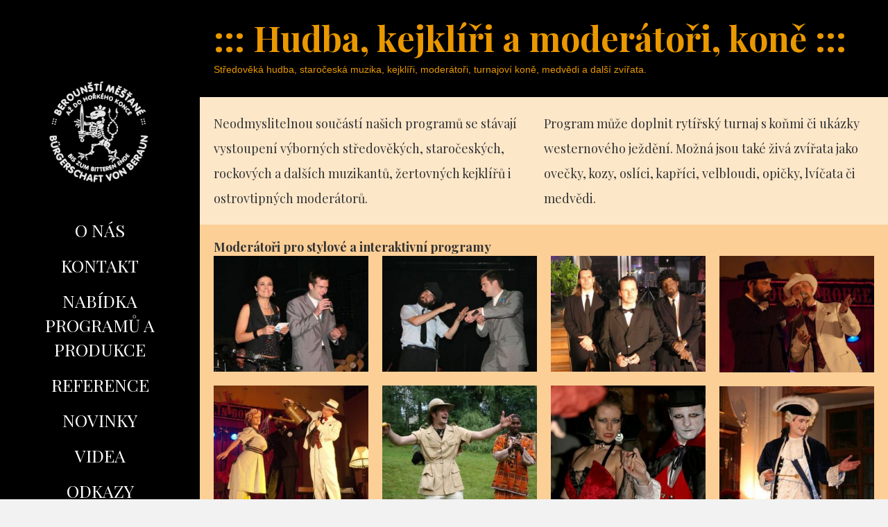

--- FILE ---
content_type: text/html; charset=UTF-8
request_url: https://berounstimestane.cz/portfolio/kejkliri-hudba-moderatori-kone/
body_size: 12438
content:
<!DOCTYPE html><html lang="cs"><head><meta charset="UTF-8" /><meta name='viewport' content='width=device-width, initial-scale=1.0' /><meta http-equiv='X-UA-Compatible' content='IE=edge' /><link rel="profile" href="https://gmpg.org/xfn/11" /><link rel="pingback" href="https://berounstimestane.cz/xmlrpc.php" /> <!--[if lt IE 9]> <script src="https://berounstimestane.cz/assets/themes/bb-theme/js/html5shiv.js"></script> <script src="https://berounstimestane.cz/assets/themes/bb-theme/js/respond.min.js"></script> <![endif]--><meta name='robots' content='index, follow, max-image-preview:large, max-snippet:-1, max-video-preview:-1' /><style>img:is([sizes="auto" i], [sizes^="auto," i]) { contain-intrinsic-size: 3000px 1500px }</style><title>2.3 Hudba / kejklíři / moderátoři / koně - Berounští měšťané</title><link rel="preload" as="style" href="https://fonts.googleapis.com/css?family=Playfair%20Display%3A700%2Cregular%2C400&#038;subset=latin%2Clatin-ext&#038;display=swap" /><link rel="stylesheet" href="https://fonts.googleapis.com/css?family=Playfair%20Display%3A700%2Cregular%2C400&#038;subset=latin%2Clatin-ext&#038;display=swap" media="print" onload="this.media='all'" /><noscript><link rel="stylesheet" href="https://fonts.googleapis.com/css?family=Playfair%20Display%3A700%2Cregular%2C400&#038;subset=latin%2Clatin-ext&#038;display=swap" /></noscript><link rel="canonical" href="https://berounstimestane.cz/portfolio/kejkliri-hudba-moderatori-kone/" /><meta property="og:locale" content="cs_CZ" /><meta property="og:type" content="article" /><meta property="og:title" content="2.3 Hudba / kejklíři / moderátoři / koně - Berounští měšťané" /><meta property="og:description" content="Středověká hudba, staročeská muzika, kejklíři, moderátoři, turnajoví koně, cvičení medvědi a další zvířata." /><meta property="og:url" content="https://berounstimestane.cz/portfolio/kejkliri-hudba-moderatori-kone/" /><meta property="og:site_name" content="Berounští měšťané" /><meta property="article:modified_time" content="2016-11-12T23:11:26+00:00" /><meta property="og:image" content="https://berounstimestane.cz/assets/uploads/sites/120/2016/10/pic_1319063262.jpg" /><meta property="og:image:width" content="576" /><meta property="og:image:height" content="433" /><meta property="og:image:type" content="image/jpeg" /><meta name="twitter:card" content="summary_large_image" /><meta name="twitter:label1" content="Odhadovaná doba čtení" /><meta name="twitter:data1" content="1 minuta" /> <script type="application/ld+json" class="yoast-schema-graph">{"@context":"https://schema.org","@graph":[{"@type":"WebPage","@id":"https://berounstimestane.cz/portfolio/kejkliri-hudba-moderatori-kone/","url":"https://berounstimestane.cz/portfolio/kejkliri-hudba-moderatori-kone/","name":"2.3 Hudba / kejklíři / moderátoři / koně - Berounští měšťané","isPartOf":{"@id":"https://berounstimestane.cz/#website"},"primaryImageOfPage":{"@id":"https://berounstimestane.cz/portfolio/kejkliri-hudba-moderatori-kone/#primaryimage"},"image":{"@id":"https://berounstimestane.cz/portfolio/kejkliri-hudba-moderatori-kone/#primaryimage"},"thumbnailUrl":"https://berounstimestane.cz/assets/uploads/sites/120/2016/10/pic_1319063262.jpg","datePublished":"2016-10-28T21:41:25+00:00","dateModified":"2016-11-12T23:11:26+00:00","breadcrumb":{"@id":"https://berounstimestane.cz/portfolio/kejkliri-hudba-moderatori-kone/#breadcrumb"},"inLanguage":"cs","potentialAction":[{"@type":"ReadAction","target":["https://berounstimestane.cz/portfolio/kejkliri-hudba-moderatori-kone/"]}]},{"@type":"ImageObject","inLanguage":"cs","@id":"https://berounstimestane.cz/portfolio/kejkliri-hudba-moderatori-kone/#primaryimage","url":"https://berounstimestane.cz/assets/uploads/sites/120/2016/10/pic_1319063262.jpg","contentUrl":"https://berounstimestane.cz/assets/uploads/sites/120/2016/10/pic_1319063262.jpg","width":576,"height":433,"caption":"Středověká hudba"},{"@type":"BreadcrumbList","@id":"https://berounstimestane.cz/portfolio/kejkliri-hudba-moderatori-kone/#breadcrumb","itemListElement":[{"@type":"ListItem","position":1,"name":"Domů","item":"https://berounstimestane.cz/"},{"@type":"ListItem","position":2,"name":"Portfolio","item":"https://berounstimestane.cz/portfolio/"},{"@type":"ListItem","position":3,"name":"2.3 Hudba / kejklíři / moderátoři / koně"}]},{"@type":"WebSite","@id":"https://berounstimestane.cz/#website","url":"https://berounstimestane.cz/","name":"Berounští měšťané","description":"Další nový web v rámci sítě Můj web online","potentialAction":[{"@type":"SearchAction","target":{"@type":"EntryPoint","urlTemplate":"https://berounstimestane.cz/?s={search_term_string}"},"query-input":"required name=search_term_string"}],"inLanguage":"cs"}]}</script> <link rel='dns-prefetch' href='//cdnjs.cloudflare.com' /><link rel='dns-prefetch' href='//fonts.googleapis.com' /><link href='https://fonts.gstatic.com' crossorigin rel='preconnect' /><link rel="alternate" type="application/rss+xml" title="Berounští měšťané &raquo; RSS zdroj" href="https://berounstimestane.cz/feed/" /><link rel="alternate" type="application/rss+xml" title="Berounští měšťané &raquo; RSS komentářů" href="https://berounstimestane.cz/comments/feed/" /><link rel='stylesheet' id='wp-block-library-css' href='https://berounstimestane.cz/wp-includes/css/dist/block-library/style.min.css' type='text/css' media='all' /><style id='wp-block-library-theme-inline-css' type='text/css'>.wp-block-audio :where(figcaption){color:#555;font-size:13px;text-align:center}.is-dark-theme .wp-block-audio :where(figcaption){color:#ffffffa6}.wp-block-audio{margin:0 0 1em}.wp-block-code{border:1px solid #ccc;border-radius:4px;font-family:Menlo,Consolas,monaco,monospace;padding:.8em 1em}.wp-block-embed :where(figcaption){color:#555;font-size:13px;text-align:center}.is-dark-theme .wp-block-embed :where(figcaption){color:#ffffffa6}.wp-block-embed{margin:0 0 1em}.blocks-gallery-caption{color:#555;font-size:13px;text-align:center}.is-dark-theme .blocks-gallery-caption{color:#ffffffa6}:root :where(.wp-block-image figcaption){color:#555;font-size:13px;text-align:center}.is-dark-theme :root :where(.wp-block-image figcaption){color:#ffffffa6}.wp-block-image{margin:0 0 1em}.wp-block-pullquote{border-bottom:4px solid;border-top:4px solid;color:currentColor;margin-bottom:1.75em}.wp-block-pullquote cite,.wp-block-pullquote footer,.wp-block-pullquote__citation{color:currentColor;font-size:.8125em;font-style:normal;text-transform:uppercase}.wp-block-quote{border-left:.25em solid;margin:0 0 1.75em;padding-left:1em}.wp-block-quote cite,.wp-block-quote footer{color:currentColor;font-size:.8125em;font-style:normal;position:relative}.wp-block-quote:where(.has-text-align-right){border-left:none;border-right:.25em solid;padding-left:0;padding-right:1em}.wp-block-quote:where(.has-text-align-center){border:none;padding-left:0}.wp-block-quote.is-large,.wp-block-quote.is-style-large,.wp-block-quote:where(.is-style-plain){border:none}.wp-block-search .wp-block-search__label{font-weight:700}.wp-block-search__button{border:1px solid #ccc;padding:.375em .625em}:where(.wp-block-group.has-background){padding:1.25em 2.375em}.wp-block-separator.has-css-opacity{opacity:.4}.wp-block-separator{border:none;border-bottom:2px solid;margin-left:auto;margin-right:auto}.wp-block-separator.has-alpha-channel-opacity{opacity:1}.wp-block-separator:not(.is-style-wide):not(.is-style-dots){width:100px}.wp-block-separator.has-background:not(.is-style-dots){border-bottom:none;height:1px}.wp-block-separator.has-background:not(.is-style-wide):not(.is-style-dots){height:2px}.wp-block-table{margin:0 0 1em}.wp-block-table td,.wp-block-table th{word-break:normal}.wp-block-table :where(figcaption){color:#555;font-size:13px;text-align:center}.is-dark-theme .wp-block-table :where(figcaption){color:#ffffffa6}.wp-block-video :where(figcaption){color:#555;font-size:13px;text-align:center}.is-dark-theme .wp-block-video :where(figcaption){color:#ffffffa6}.wp-block-video{margin:0 0 1em}:root :where(.wp-block-template-part.has-background){margin-bottom:0;margin-top:0;padding:1.25em 2.375em}</style><style id='classic-theme-styles-inline-css' type='text/css'>/*! This file is auto-generated */
.wp-block-button__link{color:#fff;background-color:#32373c;border-radius:9999px;box-shadow:none;text-decoration:none;padding:calc(.667em + 2px) calc(1.333em + 2px);font-size:1.125em}.wp-block-file__button{background:#32373c;color:#fff;text-decoration:none}</style><style id='global-styles-inline-css' type='text/css'>:root{--wp--preset--aspect-ratio--square: 1;--wp--preset--aspect-ratio--4-3: 4/3;--wp--preset--aspect-ratio--3-4: 3/4;--wp--preset--aspect-ratio--3-2: 3/2;--wp--preset--aspect-ratio--2-3: 2/3;--wp--preset--aspect-ratio--16-9: 16/9;--wp--preset--aspect-ratio--9-16: 9/16;--wp--preset--color--black: #000000;--wp--preset--color--cyan-bluish-gray: #abb8c3;--wp--preset--color--white: #ffffff;--wp--preset--color--pale-pink: #f78da7;--wp--preset--color--vivid-red: #cf2e2e;--wp--preset--color--luminous-vivid-orange: #ff6900;--wp--preset--color--luminous-vivid-amber: #fcb900;--wp--preset--color--light-green-cyan: #7bdcb5;--wp--preset--color--vivid-green-cyan: #00d084;--wp--preset--color--pale-cyan-blue: #8ed1fc;--wp--preset--color--vivid-cyan-blue: #0693e3;--wp--preset--color--vivid-purple: #9b51e0;--wp--preset--gradient--vivid-cyan-blue-to-vivid-purple: linear-gradient(135deg,rgba(6,147,227,1) 0%,rgb(155,81,224) 100%);--wp--preset--gradient--light-green-cyan-to-vivid-green-cyan: linear-gradient(135deg,rgb(122,220,180) 0%,rgb(0,208,130) 100%);--wp--preset--gradient--luminous-vivid-amber-to-luminous-vivid-orange: linear-gradient(135deg,rgba(252,185,0,1) 0%,rgba(255,105,0,1) 100%);--wp--preset--gradient--luminous-vivid-orange-to-vivid-red: linear-gradient(135deg,rgba(255,105,0,1) 0%,rgb(207,46,46) 100%);--wp--preset--gradient--very-light-gray-to-cyan-bluish-gray: linear-gradient(135deg,rgb(238,238,238) 0%,rgb(169,184,195) 100%);--wp--preset--gradient--cool-to-warm-spectrum: linear-gradient(135deg,rgb(74,234,220) 0%,rgb(151,120,209) 20%,rgb(207,42,186) 40%,rgb(238,44,130) 60%,rgb(251,105,98) 80%,rgb(254,248,76) 100%);--wp--preset--gradient--blush-light-purple: linear-gradient(135deg,rgb(255,206,236) 0%,rgb(152,150,240) 100%);--wp--preset--gradient--blush-bordeaux: linear-gradient(135deg,rgb(254,205,165) 0%,rgb(254,45,45) 50%,rgb(107,0,62) 100%);--wp--preset--gradient--luminous-dusk: linear-gradient(135deg,rgb(255,203,112) 0%,rgb(199,81,192) 50%,rgb(65,88,208) 100%);--wp--preset--gradient--pale-ocean: linear-gradient(135deg,rgb(255,245,203) 0%,rgb(182,227,212) 50%,rgb(51,167,181) 100%);--wp--preset--gradient--electric-grass: linear-gradient(135deg,rgb(202,248,128) 0%,rgb(113,206,126) 100%);--wp--preset--gradient--midnight: linear-gradient(135deg,rgb(2,3,129) 0%,rgb(40,116,252) 100%);--wp--preset--font-size--small: 13px;--wp--preset--font-size--medium: 20px;--wp--preset--font-size--large: 36px;--wp--preset--font-size--x-large: 42px;--wp--preset--spacing--20: 0.44rem;--wp--preset--spacing--30: 0.67rem;--wp--preset--spacing--40: 1rem;--wp--preset--spacing--50: 1.5rem;--wp--preset--spacing--60: 2.25rem;--wp--preset--spacing--70: 3.38rem;--wp--preset--spacing--80: 5.06rem;--wp--preset--shadow--natural: 6px 6px 9px rgba(0, 0, 0, 0.2);--wp--preset--shadow--deep: 12px 12px 50px rgba(0, 0, 0, 0.4);--wp--preset--shadow--sharp: 6px 6px 0px rgba(0, 0, 0, 0.2);--wp--preset--shadow--outlined: 6px 6px 0px -3px rgba(255, 255, 255, 1), 6px 6px rgba(0, 0, 0, 1);--wp--preset--shadow--crisp: 6px 6px 0px rgba(0, 0, 0, 1);}:where(.is-layout-flex){gap: 0.5em;}:where(.is-layout-grid){gap: 0.5em;}body .is-layout-flex{display: flex;}.is-layout-flex{flex-wrap: wrap;align-items: center;}.is-layout-flex > :is(*, div){margin: 0;}body .is-layout-grid{display: grid;}.is-layout-grid > :is(*, div){margin: 0;}:where(.wp-block-columns.is-layout-flex){gap: 2em;}:where(.wp-block-columns.is-layout-grid){gap: 2em;}:where(.wp-block-post-template.is-layout-flex){gap: 1.25em;}:where(.wp-block-post-template.is-layout-grid){gap: 1.25em;}.has-black-color{color: var(--wp--preset--color--black) !important;}.has-cyan-bluish-gray-color{color: var(--wp--preset--color--cyan-bluish-gray) !important;}.has-white-color{color: var(--wp--preset--color--white) !important;}.has-pale-pink-color{color: var(--wp--preset--color--pale-pink) !important;}.has-vivid-red-color{color: var(--wp--preset--color--vivid-red) !important;}.has-luminous-vivid-orange-color{color: var(--wp--preset--color--luminous-vivid-orange) !important;}.has-luminous-vivid-amber-color{color: var(--wp--preset--color--luminous-vivid-amber) !important;}.has-light-green-cyan-color{color: var(--wp--preset--color--light-green-cyan) !important;}.has-vivid-green-cyan-color{color: var(--wp--preset--color--vivid-green-cyan) !important;}.has-pale-cyan-blue-color{color: var(--wp--preset--color--pale-cyan-blue) !important;}.has-vivid-cyan-blue-color{color: var(--wp--preset--color--vivid-cyan-blue) !important;}.has-vivid-purple-color{color: var(--wp--preset--color--vivid-purple) !important;}.has-black-background-color{background-color: var(--wp--preset--color--black) !important;}.has-cyan-bluish-gray-background-color{background-color: var(--wp--preset--color--cyan-bluish-gray) !important;}.has-white-background-color{background-color: var(--wp--preset--color--white) !important;}.has-pale-pink-background-color{background-color: var(--wp--preset--color--pale-pink) !important;}.has-vivid-red-background-color{background-color: var(--wp--preset--color--vivid-red) !important;}.has-luminous-vivid-orange-background-color{background-color: var(--wp--preset--color--luminous-vivid-orange) !important;}.has-luminous-vivid-amber-background-color{background-color: var(--wp--preset--color--luminous-vivid-amber) !important;}.has-light-green-cyan-background-color{background-color: var(--wp--preset--color--light-green-cyan) !important;}.has-vivid-green-cyan-background-color{background-color: var(--wp--preset--color--vivid-green-cyan) !important;}.has-pale-cyan-blue-background-color{background-color: var(--wp--preset--color--pale-cyan-blue) !important;}.has-vivid-cyan-blue-background-color{background-color: var(--wp--preset--color--vivid-cyan-blue) !important;}.has-vivid-purple-background-color{background-color: var(--wp--preset--color--vivid-purple) !important;}.has-black-border-color{border-color: var(--wp--preset--color--black) !important;}.has-cyan-bluish-gray-border-color{border-color: var(--wp--preset--color--cyan-bluish-gray) !important;}.has-white-border-color{border-color: var(--wp--preset--color--white) !important;}.has-pale-pink-border-color{border-color: var(--wp--preset--color--pale-pink) !important;}.has-vivid-red-border-color{border-color: var(--wp--preset--color--vivid-red) !important;}.has-luminous-vivid-orange-border-color{border-color: var(--wp--preset--color--luminous-vivid-orange) !important;}.has-luminous-vivid-amber-border-color{border-color: var(--wp--preset--color--luminous-vivid-amber) !important;}.has-light-green-cyan-border-color{border-color: var(--wp--preset--color--light-green-cyan) !important;}.has-vivid-green-cyan-border-color{border-color: var(--wp--preset--color--vivid-green-cyan) !important;}.has-pale-cyan-blue-border-color{border-color: var(--wp--preset--color--pale-cyan-blue) !important;}.has-vivid-cyan-blue-border-color{border-color: var(--wp--preset--color--vivid-cyan-blue) !important;}.has-vivid-purple-border-color{border-color: var(--wp--preset--color--vivid-purple) !important;}.has-vivid-cyan-blue-to-vivid-purple-gradient-background{background: var(--wp--preset--gradient--vivid-cyan-blue-to-vivid-purple) !important;}.has-light-green-cyan-to-vivid-green-cyan-gradient-background{background: var(--wp--preset--gradient--light-green-cyan-to-vivid-green-cyan) !important;}.has-luminous-vivid-amber-to-luminous-vivid-orange-gradient-background{background: var(--wp--preset--gradient--luminous-vivid-amber-to-luminous-vivid-orange) !important;}.has-luminous-vivid-orange-to-vivid-red-gradient-background{background: var(--wp--preset--gradient--luminous-vivid-orange-to-vivid-red) !important;}.has-very-light-gray-to-cyan-bluish-gray-gradient-background{background: var(--wp--preset--gradient--very-light-gray-to-cyan-bluish-gray) !important;}.has-cool-to-warm-spectrum-gradient-background{background: var(--wp--preset--gradient--cool-to-warm-spectrum) !important;}.has-blush-light-purple-gradient-background{background: var(--wp--preset--gradient--blush-light-purple) !important;}.has-blush-bordeaux-gradient-background{background: var(--wp--preset--gradient--blush-bordeaux) !important;}.has-luminous-dusk-gradient-background{background: var(--wp--preset--gradient--luminous-dusk) !important;}.has-pale-ocean-gradient-background{background: var(--wp--preset--gradient--pale-ocean) !important;}.has-electric-grass-gradient-background{background: var(--wp--preset--gradient--electric-grass) !important;}.has-midnight-gradient-background{background: var(--wp--preset--gradient--midnight) !important;}.has-small-font-size{font-size: var(--wp--preset--font-size--small) !important;}.has-medium-font-size{font-size: var(--wp--preset--font-size--medium) !important;}.has-large-font-size{font-size: var(--wp--preset--font-size--large) !important;}.has-x-large-font-size{font-size: var(--wp--preset--font-size--x-large) !important;}
:where(.wp-block-post-template.is-layout-flex){gap: 1.25em;}:where(.wp-block-post-template.is-layout-grid){gap: 1.25em;}
:where(.wp-block-columns.is-layout-flex){gap: 2em;}:where(.wp-block-columns.is-layout-grid){gap: 2em;}
:root :where(.wp-block-pullquote){font-size: 1.5em;line-height: 1.6;}</style><link rel='stylesheet' id='jquery-magnificpopup-css' href='https://berounstimestane.cz/assets/cache/autoptimize/120/autoptimize_single_e3773b4604f13b836ddbc934b913e0f1.php?ver=2.8.6.1' type='text/css' media='all' /><link rel='stylesheet' id='fl-builder-layout-1050-css' href='https://berounstimestane.cz/assets/cache/autoptimize/120/autoptimize_single_423fd39bdfa1ef8ca2c7a5b394af30d6.php?ver=423fd39bdfa1ef8ca2c7a5b394af30d6' type='text/css' media='all' /><link rel='stylesheet' id='mw-global-css' href='https://berounstimestane.cz/assets/cache/autoptimize/120/autoptimize_single_20d6cb79abc6d33651efffea111a59b0.php' type='text/css' media='all' /><link rel='stylesheet' id='mw-site-specific-style-css' href='https://berounstimestane.cz/assets/cache/autoptimize/120/autoptimize_single_627264eb2a0ccc6719c8d96bc3dd4b6c.php' type='text/css' media='all' /><link rel='stylesheet' id='featherlight-css-css' href='https://berounstimestane.cz/assets/plugins/mujweb/lib/featherlight/featherlight.min.css' type='text/css' media='all' /><link rel='stylesheet' id='tooltipster-css' href='https://berounstimestane.cz/assets/plugins/mujweb/lib/tooltipster/dist/css/tooltipster.bundle.min.css' type='text/css' media='all' /><link rel='stylesheet' id='tooltipster-punk-css' href='https://berounstimestane.cz/assets/plugins/mujweb/lib/tooltipster/dist/css/plugins/tooltipster/sideTip/themes/tooltipster-sideTip-punk.min.css' type='text/css' media='all' /><link rel='stylesheet' id='js-offcanvas-css' href='https://berounstimestane.cz/assets/cache/autoptimize/120/autoptimize_single_a82819fc089f3e5db2eb34476808ba44.php' type='text/css' media='all' /><link rel='stylesheet' id='bootstrap-css' href='https://berounstimestane.cz/assets/themes/bb-theme/css/bootstrap.min.css?ver=1.7.3' type='text/css' media='all' /><link rel='stylesheet' id='fl-automator-skin-css' href='https://berounstimestane.cz/assets/cache/autoptimize/120/autoptimize_single_90b3ad8f4f5e58be097c48c2c32c3cd9.php?ver=1.7.3' type='text/css' media='all' /> <script defer type="text/javascript" src="https://berounstimestane.cz/wp-includes/js/jquery/jquery.min.js" id="jquery-core-js"></script> <script defer type="text/javascript" src="https://berounstimestane.cz/wp-includes/js/jquery/jquery-migrate.min.js" id="jquery-migrate-js"></script> <link rel="https://api.w.org/" href="https://berounstimestane.cz/wp-json/" /><link rel="EditURI" type="application/rsd+xml" title="RSD" href="https://berounstimestane.cz/xmlrpc.php?rsd" /><link rel='shortlink' href='https://berounstimestane.cz/?p=1050' /><link rel="alternate" title="oEmbed (JSON)" type="application/json+oembed" href="https://berounstimestane.cz/wp-json/oembed/1.0/embed?url=https%3A%2F%2Fberounstimestane.cz%2Fportfolio%2Fkejkliri-hudba-moderatori-kone%2F" /><link rel="alternate" title="oEmbed (XML)" type="text/xml+oembed" href="https://berounstimestane.cz/wp-json/oembed/1.0/embed?url=https%3A%2F%2Fberounstimestane.cz%2Fportfolio%2Fkejkliri-hudba-moderatori-kone%2F&#038;format=xml" /><style type="text/css">.recentcomments a{display:inline !important;padding:0 !important;margin:0 !important;}</style><style type="text/css" id="wp-custom-css">/*
CSS Migrated from BB theme:
*/

@media (min-width: 992px) {
    .fl-nav-vertical .fl-page-header-vertical .fl-page-header-container {
        width: auto;
        padding-left: 0;
        padding-right: 0;
        padding-top: 100px;
    }
}</style></head><body class="mw-portfolio-template-default single single-mw-portfolio postid-1050 fl-builder fl-builder-2-8-6-1 fl-themer-1-4-11-2 fl-theme-1-7-3 fl-framework-bootstrap fl-preset-default fl-full-width fl-nav-vertical fl-nav-vertical-left" itemscope="itemscope" itemtype="https://schema.org/WebPage"><div class="fl-page"><header class="fl-page-header fl-page-header-vertical fl-page-header-primary fl-page-nav-vertical-left fl-page-nav-toggle-icon fl-page-nav-toggle-visible-mobile" itemscope="itemscope" itemtype="https://schema.org/WPHeader"><div class="fl-page-header-wrap"><div class="fl-page-header-container container"><div class="fl-page-header-row row"><div class="col-sm-12"><div class="fl-page-header-logo" itemscope="itemscope" itemtype="https://schema.org/Organization"> <a href="https://berounstimestane.cz/" itemprop="url"><img data-no-lazy="1" class="fl-logo-img" itemscope itemtype="https://schema.org/ImageObject" src="http://yotlix.cz/assets/uploads/sites/120/2016/10/nadpis5_cz.png" data-retina="" alt="Berounští měšťané" /><meta itemprop="name" content="Berounští měšťané" /></a></div></div><div class="col-sm-12 fl-page-nav-col"><div class="fl-page-nav-wrap"><nav class="fl-page-nav fl-nav navbar navbar-default navbar-expand-md" aria-label="Menu záhlaví" itemscope="itemscope" itemtype="https://schema.org/SiteNavigationElement"> <button type="button" class="navbar-toggle navbar-toggler" data-toggle="collapse" data-target=".fl-page-nav-collapse"> <span><i class="fas fa-bars"></i></span> </button><div class="fl-page-nav-collapse collapse navbar-collapse item-center"><ul id="menu-hlavni-menu" class="nav navbar-nav navbar-vertical navbar-vertical-left menu fl-theme-menu"><li id="menu-item-32" class="menu-item menu-item-type-post_type menu-item-object-page menu-item-32 nav-item"><a href="https://berounstimestane.cz/home/o-nas/" class="nav-link">O NÁS</a></li><li id="menu-item-71" class="menu-item menu-item-type-post_type menu-item-object-page menu-item-71 nav-item"><a href="https://berounstimestane.cz/kontakt/" class="nav-link">Kontakt</a></li><li id="menu-item-67" class="menu-item menu-item-type-post_type menu-item-object-page menu-item-home menu-item-67 nav-item"><a href="https://berounstimestane.cz/" class="nav-link">Nabídka programů a produkce</a></li><li id="menu-item-204" class="menu-item menu-item-type-post_type menu-item-object-page menu-item-204 nav-item"><a href="https://berounstimestane.cz/galerie/" class="nav-link">Reference</a></li><li id="menu-item-68" class="menu-item menu-item-type-post_type menu-item-object-page menu-item-68 nav-item"><a href="https://berounstimestane.cz/uvidite-nas/" class="nav-link">NOVINKY</a></li><li id="menu-item-345" class="menu-item menu-item-type-post_type menu-item-object-page menu-item-345 nav-item"><a href="https://berounstimestane.cz/videa/" class="nav-link">Videa</a></li><li id="menu-item-70" class="menu-item menu-item-type-post_type menu-item-object-page menu-item-70 nav-item"><a href="https://berounstimestane.cz/odkazy/" class="nav-link">Odkazy</a></li></ul></div></nav></div></div></div></div></div></header><div class="fl-page-content" itemprop="mainContentOfPage"><div class="fl-content-full container"><div class="row"><div class="fl-content col-md-12"><article class="fl-post post-1050 mw-portfolio type-mw-portfolio status-publish has-post-thumbnail hentry" id="fl-post-1050" itemscope="itemscope" itemtype="https://schema.org/CreativeWork"><div class="fl-post-content clearfix" itemprop="text"><div class="fl-builder-content fl-builder-content-1050 fl-builder-content-primary fl-builder-global-templates-locked" data-post-id="1050"><div class="fl-row fl-row-full-width fl-row-bg-color fl-node-58149fda77e05 fl-row-default-height fl-row-align-center" data-node="58149fda77e05"><div class="fl-row-content-wrap"><div class="fl-row-content fl-row-full-width fl-node-content"><div class="fl-col-group fl-node-58149fda77ed8" data-node="58149fda77ed8"><div class="fl-col fl-node-58149fda77e90 fl-col-bg-color" data-node="58149fda77e90"><div class="fl-col-content fl-node-content"><div class="fl-module fl-module-heading fl-node-58178c995862a" data-node="58178c995862a"><div class="fl-module-content fl-node-content"><h2 class="fl-heading"> <span class="fl-heading-text">::: Hudba, kejklíři a moderátoři, koně :::</span></h2></div></div><div class="fl-module fl-module-rich-text fl-node-5814a08cbff21" data-node="5814a08cbff21"><div class="fl-module-content fl-node-content"><div class="fl-rich-text"><p>Středověká hudba, staročeská muzika, kejklíři, moderátoři, turnajoví koně, medvědi a další zvířata.</p></div></div></div></div></div></div></div></div></div><div class="fl-row fl-row-full-width fl-row-bg-color fl-node-58178c8be86e9 fl-row-default-height fl-row-align-center" data-node="58178c8be86e9"><div class="fl-row-content-wrap"><div class="fl-row-content fl-row-fixed-width fl-node-content"><div class="fl-col-group fl-node-58178d10699ec" data-node="58178d10699ec"><div class="fl-col fl-node-58178d1069b3a fl-col-bg-color fl-col-small" data-node="58178d1069b3a"><div class="fl-col-content fl-node-content"><div class="fl-module fl-module-heading fl-node-58178d15c8d1a" data-node="58178d15c8d1a"><div class="fl-module-content fl-node-content"><h4 class="fl-heading"> <span class="fl-heading-text">Neodmyslitelnou součástí našich programů se stávají vystoupení výborných středověkých, staročeských, rockových a dalších muzikantů, žertovných kejklířů i ostrovtipných moderátorů.</span></h4></div></div></div></div><div class="fl-col fl-node-58178d1069b84 fl-col-bg-color fl-col-small" data-node="58178d1069b84"><div class="fl-col-content fl-node-content"><div class="fl-module fl-module-heading fl-node-58178d993a9b2" data-node="58178d993a9b2"><div class="fl-module-content fl-node-content"><h4 class="fl-heading"> <span class="fl-heading-text">Program může doplnit rytířský turnaj s koňmi či ukázky westernového ježdění. Možná jsou také živá zvířata jako ovečky, kozy, oslíci, kapříci, velbloudi, opičky, lvíčata či medvědi.</span></h4></div></div></div></div></div></div></div></div><div class="fl-row fl-row-full-width fl-row-bg-color fl-node-58149fe3b217f fl-row-default-height fl-row-align-center" data-node="58149fe3b217f"><div class="fl-row-content-wrap"><div class="fl-row-content fl-row-fixed-width fl-node-content"><div class="fl-col-group fl-node-58149fe3b22be" data-node="58149fe3b22be"><div class="fl-col fl-node-58149fe3b2304 fl-col-bg-color" data-node="58149fe3b2304"><div class="fl-col-content fl-node-content"><div class="fl-module fl-module-heading fl-node-58178e2a8acf7" data-node="58178e2a8acf7"><div class="fl-module-content fl-node-content"><h4 class="fl-heading"> <span class="fl-heading-text">Moderátoři pro stylové a interaktivní programy</span></h4></div></div><div class="fl-module fl-module-gallery fl-node-581cdcd8b3642" data-node="581cdcd8b3642"><div class="fl-module-content fl-node-content"><div class="fl-mosaicflow"><div class="fl-mosaicflow-content"><div class="fl-mosaicflow-item"><div class="fl-photo fl-photo-align-center" itemscope itemtype="https://schema.org/ImageObject"><div class="fl-photo-content fl-photo-img-jpg"> <a href="https://berounstimestane.cz/assets/uploads/sites/120/2016/10/pic_1317558496.jpg"  target="_self" itemprop="url"> <img fetchpriority="high" decoding="async" width="300" height="225" class="fl-photo-img wp-image-1425" src="https://berounstimestane.cz/assets/uploads/sites/120/2016/10/pic_1317558496-300x225.jpg" alt="Moderátor" itemprop="image" title="pic_1317558496" srcset="https://berounstimestane.cz/assets/uploads/sites/120/2016/10/pic_1317558496-300x225.jpg 300w, https://berounstimestane.cz/assets/uploads/sites/120/2016/10/pic_1317558496.jpg 505w" sizes="(max-width: 300px) 100vw, 300px" /> </a></div></div></div><div class="fl-mosaicflow-item"><div class="fl-photo fl-photo-align-center" itemscope itemtype="https://schema.org/ImageObject"><div class="fl-photo-content fl-photo-img-jpg"> <a href="https://berounstimestane.cz/assets/uploads/sites/120/2016/10/pic_1317558518.jpg"  target="_self" itemprop="url"> <img loading="lazy" decoding="async" width="300" height="225" class="fl-photo-img wp-image-1426" src="https://berounstimestane.cz/assets/uploads/sites/120/2016/10/pic_1317558518-300x225.jpg" alt="Moderátor" itemprop="image" title="pic_1317558518" srcset="https://berounstimestane.cz/assets/uploads/sites/120/2016/10/pic_1317558518-300x225.jpg 300w, https://berounstimestane.cz/assets/uploads/sites/120/2016/10/pic_1317558518.jpg 514w" sizes="auto, (max-width: 300px) 100vw, 300px" /> </a></div></div></div><div class="fl-mosaicflow-item"><div class="fl-photo fl-photo-align-center" itemscope itemtype="https://schema.org/ImageObject"><div class="fl-photo-content fl-photo-img-jpg"> <a href="https://berounstimestane.cz/assets/uploads/sites/120/2016/10/pic_1317558439.jpg"  target="_self" itemprop="url"> <img loading="lazy" decoding="async" width="300" height="225" class="fl-photo-img wp-image-1423" src="https://berounstimestane.cz/assets/uploads/sites/120/2016/10/pic_1317558439-300x225.jpg" alt="Moderátor" itemprop="image" title="pic_1317558439" srcset="https://berounstimestane.cz/assets/uploads/sites/120/2016/10/pic_1317558439-300x225.jpg 300w, https://berounstimestane.cz/assets/uploads/sites/120/2016/10/pic_1317558439.jpg 646w" sizes="auto, (max-width: 300px) 100vw, 300px" /> </a></div></div></div><div class="fl-mosaicflow-item"><div class="fl-photo fl-photo-align-center" itemscope itemtype="https://schema.org/ImageObject"><div class="fl-photo-content fl-photo-img-jpg"> <a href="https://berounstimestane.cz/assets/uploads/sites/120/2016/10/pic_1317558302.jpg"  target="_self" itemprop="url"> <img loading="lazy" decoding="async" width="300" height="226" class="fl-photo-img wp-image-1421" src="https://berounstimestane.cz/assets/uploads/sites/120/2016/10/pic_1317558302-300x226.jpg" alt="Moderátor" itemprop="image" title="pic_1317558302" srcset="https://berounstimestane.cz/assets/uploads/sites/120/2016/10/pic_1317558302-300x226.jpg 300w, https://berounstimestane.cz/assets/uploads/sites/120/2016/10/pic_1317558302.jpg 576w" sizes="auto, (max-width: 300px) 100vw, 300px" /> </a></div></div></div><div class="fl-mosaicflow-item"><div class="fl-photo fl-photo-align-center" itemscope itemtype="https://schema.org/ImageObject"><div class="fl-photo-content fl-photo-img-jpg"> <a href="https://berounstimestane.cz/assets/uploads/sites/120/2016/10/pic_1317558418.jpg"  target="_self" itemprop="url"> <img loading="lazy" decoding="async" width="300" height="226" class="fl-photo-img wp-image-1422" src="https://berounstimestane.cz/assets/uploads/sites/120/2016/10/pic_1317558418-300x226.jpg" alt="Moderátor" itemprop="image" title="pic_1317558418" srcset="https://berounstimestane.cz/assets/uploads/sites/120/2016/10/pic_1317558418-300x226.jpg 300w, https://berounstimestane.cz/assets/uploads/sites/120/2016/10/pic_1317558418.jpg 576w" sizes="auto, (max-width: 300px) 100vw, 300px" /> </a></div></div></div><div class="fl-mosaicflow-item"><div class="fl-photo fl-photo-align-center" itemscope itemtype="https://schema.org/ImageObject"><div class="fl-photo-content fl-photo-img-jpg"> <a href="https://berounstimestane.cz/assets/uploads/sites/120/2016/10/pic_1317558643.jpg"  target="_self" itemprop="url"> <img loading="lazy" decoding="async" width="300" height="226" class="fl-photo-img wp-image-1428" src="https://berounstimestane.cz/assets/uploads/sites/120/2016/10/pic_1317558643-300x226.jpg" alt="Moderátor" itemprop="image" title="pic_1317558643" srcset="https://berounstimestane.cz/assets/uploads/sites/120/2016/10/pic_1317558643-300x226.jpg 300w, https://berounstimestane.cz/assets/uploads/sites/120/2016/10/pic_1317558643.jpg 576w" sizes="auto, (max-width: 300px) 100vw, 300px" /> </a></div></div></div><div class="fl-mosaicflow-item"><div class="fl-photo fl-photo-align-center" itemscope itemtype="https://schema.org/ImageObject"><div class="fl-photo-content fl-photo-img-jpg"> <a href="https://berounstimestane.cz/assets/uploads/sites/120/2016/10/pic_1317558478.jpg"  target="_self" itemprop="url"> <img loading="lazy" decoding="async" width="300" height="225" class="fl-photo-img wp-image-1424" src="https://berounstimestane.cz/assets/uploads/sites/120/2016/10/pic_1317558478-300x225.jpg" alt="Moderátor" itemprop="image" title="pic_1317558478" srcset="https://berounstimestane.cz/assets/uploads/sites/120/2016/10/pic_1317558478-300x225.jpg 300w, https://berounstimestane.cz/assets/uploads/sites/120/2016/10/pic_1317558478.jpg 533w" sizes="auto, (max-width: 300px) 100vw, 300px" /> </a></div></div></div><div class="fl-mosaicflow-item"><div class="fl-photo fl-photo-align-center" itemscope itemtype="https://schema.org/ImageObject"><div class="fl-photo-content fl-photo-img-jpg"> <a href="https://berounstimestane.cz/assets/uploads/sites/120/2016/10/pic_1317558612.jpg"  target="_self" itemprop="url"> <img loading="lazy" decoding="async" width="300" height="225" class="fl-photo-img wp-image-1427" src="https://berounstimestane.cz/assets/uploads/sites/120/2016/10/pic_1317558612-300x225.jpg" alt="Moderátor" itemprop="image" title="pic_1317558612" srcset="https://berounstimestane.cz/assets/uploads/sites/120/2016/10/pic_1317558612-300x225.jpg 300w, https://berounstimestane.cz/assets/uploads/sites/120/2016/10/pic_1317558612.jpg 521w" sizes="auto, (max-width: 300px) 100vw, 300px" /> </a></div></div></div><div class="fl-mosaicflow-item"><div class="fl-photo fl-photo-align-center" itemscope itemtype="https://schema.org/ImageObject"><div class="fl-photo-content fl-photo-img-jpg"> <a href="https://berounstimestane.cz/assets/uploads/sites/120/2016/10/pic_1317558726.jpg"  target="_self" itemprop="url"> <img loading="lazy" decoding="async" width="300" height="225" class="fl-photo-img wp-image-1429" src="https://berounstimestane.cz/assets/uploads/sites/120/2016/10/pic_1317558726-300x225.jpg" alt="Moderátor" itemprop="image" title="pic_1317558726" srcset="https://berounstimestane.cz/assets/uploads/sites/120/2016/10/pic_1317558726-300x225.jpg 300w, https://berounstimestane.cz/assets/uploads/sites/120/2016/10/pic_1317558726.jpg 432w" sizes="auto, (max-width: 300px) 100vw, 300px" /> </a></div></div></div><div class="fl-mosaicflow-item"><div class="fl-photo fl-photo-align-center" itemscope itemtype="https://schema.org/ImageObject"><div class="fl-photo-content fl-photo-img-jpg"> <a href="https://berounstimestane.cz/assets/uploads/sites/120/2016/10/pic_1265670974.jpg"  target="_self" itemprop="url"> <img loading="lazy" decoding="async" width="300" height="225" class="fl-photo-img wp-image-3859" src="https://berounstimestane.cz/assets/uploads/sites/120/2016/10/pic_1265670974-300x225.jpg" alt="Moderátor" itemprop="image" title="pic_1265670974" srcset="https://berounstimestane.cz/assets/uploads/sites/120/2016/10/pic_1265670974-300x225.jpg 300w, https://berounstimestane.cz/assets/uploads/sites/120/2016/10/pic_1265670974.jpg 610w" sizes="auto, (max-width: 300px) 100vw, 300px" /> </a></div></div></div></div><div class="fl-clear"></div></div></div></div><div class="fl-module fl-module-heading fl-node-58178df7bda15" data-node="58178df7bda15"><div class="fl-module-content fl-node-content"><h4 class="fl-heading"> <span class="fl-heading-text">Slovanská hudba - staroslovanské písně</span></h4></div></div><div class="fl-module fl-module-gallery fl-node-5820dda64832c" data-node="5820dda64832c"><div class="fl-module-content fl-node-content"><div class="fl-mosaicflow"><div class="fl-mosaicflow-content"><div class="fl-mosaicflow-item"><div class="fl-photo fl-photo-align-center" itemscope itemtype="https://schema.org/ImageObject"><div class="fl-photo-content fl-photo-img-jpg"> <a href="https://berounstimestane.cz/assets/uploads/sites/120/2016/10/Hromnice-057-1024x768.jpg"  target="_self" itemprop="url"> <img loading="lazy" decoding="async" width="300" height="225" class="fl-photo-img wp-image-2832" src="https://berounstimestane.cz/assets/uploads/sites/120/2016/10/Hromnice-057-300x225.jpg" alt="Slovanská hudba" itemprop="image" title="hromnice-057" srcset="https://berounstimestane.cz/assets/uploads/sites/120/2016/10/Hromnice-057-300x225.jpg 300w, https://berounstimestane.cz/assets/uploads/sites/120/2016/10/Hromnice-057-768x576.jpg 768w, https://berounstimestane.cz/assets/uploads/sites/120/2016/10/Hromnice-057.jpg 1024w" sizes="auto, (max-width: 300px) 100vw, 300px" /> </a></div></div></div><div class="fl-mosaicflow-item"><div class="fl-photo fl-photo-align-center" itemscope itemtype="https://schema.org/ImageObject"><div class="fl-photo-content fl-photo-img-jpg"> <a href="https://berounstimestane.cz/assets/uploads/sites/120/2016/10/Slovani-058-1024x768.jpg"  target="_self" itemprop="url"> <img loading="lazy" decoding="async" width="300" height="225" class="fl-photo-img wp-image-2519" src="https://berounstimestane.cz/assets/uploads/sites/120/2016/10/Slovani-058-300x225.jpg" alt="Slované hudba" itemprop="image" title="slovani-058" srcset="https://berounstimestane.cz/assets/uploads/sites/120/2016/10/Slovani-058-300x225.jpg 300w, https://berounstimestane.cz/assets/uploads/sites/120/2016/10/Slovani-058-768x576.jpg 768w, https://berounstimestane.cz/assets/uploads/sites/120/2016/10/Slovani-058-1024x768.jpg 1024w, https://berounstimestane.cz/assets/uploads/sites/120/2016/10/Slovani-058.jpg 1302w" sizes="auto, (max-width: 300px) 100vw, 300px" /> </a></div></div></div><div class="fl-mosaicflow-item"><div class="fl-photo fl-photo-align-center" itemscope itemtype="https://schema.org/ImageObject"><div class="fl-photo-content fl-photo-img-jpg"> <a href="https://berounstimestane.cz/assets/uploads/sites/120/2016/10/Slovani-063-1024x768.jpg"  target="_self" itemprop="url"> <img loading="lazy" decoding="async" width="300" height="225" class="fl-photo-img wp-image-2521" src="https://berounstimestane.cz/assets/uploads/sites/120/2016/10/Slovani-063-300x225.jpg" alt="Slované hudba" itemprop="image" title="slovani-063" srcset="https://berounstimestane.cz/assets/uploads/sites/120/2016/10/Slovani-063-300x225.jpg 300w, https://berounstimestane.cz/assets/uploads/sites/120/2016/10/Slovani-063-768x576.jpg 768w, https://berounstimestane.cz/assets/uploads/sites/120/2016/10/Slovani-063.jpg 1024w" sizes="auto, (max-width: 300px) 100vw, 300px" /> </a></div></div></div><div class="fl-mosaicflow-item"><div class="fl-photo fl-photo-align-center" itemscope itemtype="https://schema.org/ImageObject"><div class="fl-photo-content fl-photo-img-jpg"> <a href="https://berounstimestane.cz/assets/uploads/sites/120/2016/10/Slovani-062-1024x768.jpg"  target="_self" itemprop="url"> <img loading="lazy" decoding="async" width="300" height="225" class="fl-photo-img wp-image-2520" src="https://berounstimestane.cz/assets/uploads/sites/120/2016/10/Slovani-062-300x225.jpg" alt="Slované hudba" itemprop="image" title="slovani-062" srcset="https://berounstimestane.cz/assets/uploads/sites/120/2016/10/Slovani-062-300x225.jpg 300w, https://berounstimestane.cz/assets/uploads/sites/120/2016/10/Slovani-062-768x576.jpg 768w, https://berounstimestane.cz/assets/uploads/sites/120/2016/10/Slovani-062-1024x768.jpg 1024w, https://berounstimestane.cz/assets/uploads/sites/120/2016/10/Slovani-062.jpg 1677w" sizes="auto, (max-width: 300px) 100vw, 300px" /> </a></div></div></div><div class="fl-mosaicflow-item"><div class="fl-photo fl-photo-align-center" itemscope itemtype="https://schema.org/ImageObject"><div class="fl-photo-content fl-photo-img-jpg"> <a href="https://berounstimestane.cz/assets/uploads/sites/120/2016/10/Slovani-105-1024x768.jpg"  target="_self" itemprop="url"> <img loading="lazy" decoding="async" width="300" height="225" class="fl-photo-img wp-image-2522" src="https://berounstimestane.cz/assets/uploads/sites/120/2016/10/Slovani-105-300x225.jpg" alt="Slované hudba" itemprop="image" title="slovani-105" srcset="https://berounstimestane.cz/assets/uploads/sites/120/2016/10/Slovani-105-300x225.jpg 300w, https://berounstimestane.cz/assets/uploads/sites/120/2016/10/Slovani-105-768x576.jpg 768w, https://berounstimestane.cz/assets/uploads/sites/120/2016/10/Slovani-105.jpg 1024w" sizes="auto, (max-width: 300px) 100vw, 300px" /> </a></div></div></div></div><div class="fl-clear"></div></div></div></div><div class="fl-module fl-module-heading fl-node-58179fd484947" data-node="58179fd484947"><div class="fl-module-content fl-node-content"><h4 class="fl-heading"> <span class="fl-heading-text">Středověká hudba - dobová hudba od Gotiky po Baroko</span></h4></div></div><div class="fl-module fl-module-gallery fl-node-581ce05f155c0" data-node="581ce05f155c0"><div class="fl-module-content fl-node-content"><div class="fl-mosaicflow"><div class="fl-mosaicflow-content"><div class="fl-mosaicflow-item"><div class="fl-photo fl-photo-align-center" itemscope itemtype="https://schema.org/ImageObject"><div class="fl-photo-content fl-photo-img-jpg"> <a href="https://berounstimestane.cz/assets/uploads/sites/120/2016/10/pic_1317498204.jpg"  target="_self" itemprop="url"> <img loading="lazy" decoding="async" width="300" height="225" class="fl-photo-img wp-image-1453" src="https://berounstimestane.cz/assets/uploads/sites/120/2016/10/pic_1317498204-300x225.jpg" alt="Středověká hudba" itemprop="image" title="pic_1317498204" srcset="https://berounstimestane.cz/assets/uploads/sites/120/2016/10/pic_1317498204-300x225.jpg 300w, https://berounstimestane.cz/assets/uploads/sites/120/2016/10/pic_1317498204.jpg 510w" sizes="auto, (max-width: 300px) 100vw, 300px" /> </a></div></div></div><div class="fl-mosaicflow-item"><div class="fl-photo fl-photo-align-center" itemscope itemtype="https://schema.org/ImageObject"><div class="fl-photo-content fl-photo-img-jpg"> <a href="https://berounstimestane.cz/assets/uploads/sites/120/2016/10/pic_1317497938.jpg"  target="_self" itemprop="url"> <img loading="lazy" decoding="async" width="300" height="226" class="fl-photo-img wp-image-1450" src="https://berounstimestane.cz/assets/uploads/sites/120/2016/10/pic_1317497938-300x226.jpg" alt="Středověká hudba" itemprop="image" title="pic_1317497938" srcset="https://berounstimestane.cz/assets/uploads/sites/120/2016/10/pic_1317497938-300x226.jpg 300w, https://berounstimestane.cz/assets/uploads/sites/120/2016/10/pic_1317497938.jpg 576w" sizes="auto, (max-width: 300px) 100vw, 300px" /> </a></div></div></div><div class="fl-mosaicflow-item"><div class="fl-photo fl-photo-align-center" itemscope itemtype="https://schema.org/ImageObject"><div class="fl-photo-content fl-photo-img-jpg"> <a href="https://berounstimestane.cz/assets/uploads/sites/120/2016/10/pic_1317497785.jpg"  target="_self" itemprop="url"> <img loading="lazy" decoding="async" width="300" height="225" class="fl-photo-img wp-image-1447" src="https://berounstimestane.cz/assets/uploads/sites/120/2016/10/pic_1317497785-300x225.jpg" alt="Středověká hudba" itemprop="image" title="pic_1317497785" srcset="https://berounstimestane.cz/assets/uploads/sites/120/2016/10/pic_1317497785-300x225.jpg 300w, https://berounstimestane.cz/assets/uploads/sites/120/2016/10/pic_1317497785.jpg 574w" sizes="auto, (max-width: 300px) 100vw, 300px" /> </a></div></div></div><div class="fl-mosaicflow-item"><div class="fl-photo fl-photo-align-center" itemscope itemtype="https://schema.org/ImageObject"><div class="fl-photo-content fl-photo-img-jpg"> <a href="https://berounstimestane.cz/assets/uploads/sites/120/2016/10/pic_1317497915.jpg"  target="_self" itemprop="url"> <img loading="lazy" decoding="async" width="300" height="225" class="fl-photo-img wp-image-1449" src="https://berounstimestane.cz/assets/uploads/sites/120/2016/10/pic_1317497915-300x225.jpg" alt="Středověká hudba" itemprop="image" title="pic_1317497915" srcset="https://berounstimestane.cz/assets/uploads/sites/120/2016/10/pic_1317497915-300x225.jpg 300w, https://berounstimestane.cz/assets/uploads/sites/120/2016/10/pic_1317497915.jpg 574w" sizes="auto, (max-width: 300px) 100vw, 300px" /> </a></div></div></div><div class="fl-mosaicflow-item"><div class="fl-photo fl-photo-align-center" itemscope itemtype="https://schema.org/ImageObject"><div class="fl-photo-content fl-photo-img-jpg"> <a href="https://berounstimestane.cz/assets/uploads/sites/120/2016/10/pic_1317498587.jpg"  target="_self" itemprop="url"> <img loading="lazy" decoding="async" width="300" height="225" class="fl-photo-img wp-image-1454" src="https://berounstimestane.cz/assets/uploads/sites/120/2016/10/pic_1317498587-300x225.jpg" alt="Středověká hudba" itemprop="image" title="pic_1317498587" srcset="https://berounstimestane.cz/assets/uploads/sites/120/2016/10/pic_1317498587-300x225.jpg 300w, https://berounstimestane.cz/assets/uploads/sites/120/2016/10/pic_1317498587.jpg 398w" sizes="auto, (max-width: 300px) 100vw, 300px" /> </a></div></div></div></div><div class="fl-clear"></div></div></div></div><div class="fl-module fl-module-heading fl-node-58178deb5856e" data-node="58178deb5856e"><div class="fl-module-content fl-node-content"><h4 class="fl-heading"> <span class="fl-heading-text">Staročeská muzika - Hašlerky a staropražské písničky</span></h4></div></div><div class="fl-module fl-module-gallery fl-node-5823d1c08b21a" data-node="5823d1c08b21a"><div class="fl-module-content fl-node-content"><div class="fl-mosaicflow"><div class="fl-mosaicflow-content"><div class="fl-mosaicflow-item"><div class="fl-photo fl-photo-align-center" itemscope itemtype="https://schema.org/ImageObject"><div class="fl-photo-content fl-photo-img-jpg"> <a href="https://berounstimestane.cz/assets/uploads/sites/120/2016/10/IMG_4795-1024x768.jpg"  target="_self" itemprop="url"> <img loading="lazy" decoding="async" width="300" height="225" class="fl-photo-img wp-image-2817" src="https://berounstimestane.cz/assets/uploads/sites/120/2016/10/IMG_4795-300x225.jpg" alt="Staročeská kapela" itemprop="image" title="img_4795" srcset="https://berounstimestane.cz/assets/uploads/sites/120/2016/10/IMG_4795-300x225.jpg 300w, https://berounstimestane.cz/assets/uploads/sites/120/2016/10/IMG_4795-768x576.jpg 768w, https://berounstimestane.cz/assets/uploads/sites/120/2016/10/IMG_4795.jpg 1024w" sizes="auto, (max-width: 300px) 100vw, 300px" /> </a></div></div></div><div class="fl-mosaicflow-item"><div class="fl-photo fl-photo-align-center" itemscope itemtype="https://schema.org/ImageObject"><div class="fl-photo-content fl-photo-img-jpg"> <a href="https://berounstimestane.cz/assets/uploads/sites/120/2016/10/IMG_4974-1024x768.jpg"  target="_self" itemprop="url"> <img loading="lazy" decoding="async" width="300" height="225" class="fl-photo-img wp-image-2819" src="https://berounstimestane.cz/assets/uploads/sites/120/2016/10/IMG_4974-300x225.jpg" alt="Staročeská kapela" itemprop="image" title="img_4974" srcset="https://berounstimestane.cz/assets/uploads/sites/120/2016/10/IMG_4974-300x225.jpg 300w, https://berounstimestane.cz/assets/uploads/sites/120/2016/10/IMG_4974-768x576.jpg 768w, https://berounstimestane.cz/assets/uploads/sites/120/2016/10/IMG_4974.jpg 1024w" sizes="auto, (max-width: 300px) 100vw, 300px" /> </a></div></div></div><div class="fl-mosaicflow-item"><div class="fl-photo fl-photo-align-center" itemscope itemtype="https://schema.org/ImageObject"><div class="fl-photo-content fl-photo-img-jpg"> <a href="https://berounstimestane.cz/assets/uploads/sites/120/2016/10/IMG_4786-1-1024x768.jpg"  target="_self" itemprop="url"> <img loading="lazy" decoding="async" width="300" height="225" class="fl-photo-img wp-image-2816" src="https://berounstimestane.cz/assets/uploads/sites/120/2016/10/IMG_4786-1-300x225.jpg" alt="Staročeská kapela" itemprop="image" title="img_4786" srcset="https://berounstimestane.cz/assets/uploads/sites/120/2016/10/IMG_4786-1-300x225.jpg 300w, https://berounstimestane.cz/assets/uploads/sites/120/2016/10/IMG_4786-1-768x576.jpg 768w, https://berounstimestane.cz/assets/uploads/sites/120/2016/10/IMG_4786-1.jpg 1024w" sizes="auto, (max-width: 300px) 100vw, 300px" /> </a></div></div></div><div class="fl-mosaicflow-item"><div class="fl-photo fl-photo-align-center" itemscope itemtype="https://schema.org/ImageObject"><div class="fl-photo-content fl-photo-img-jpg"> <a href="https://berounstimestane.cz/assets/uploads/sites/120/2016/10/IMG_4922-1024x768.jpg"  target="_self" itemprop="url"> <img loading="lazy" decoding="async" width="300" height="225" class="fl-photo-img wp-image-2818" src="https://berounstimestane.cz/assets/uploads/sites/120/2016/10/IMG_4922-300x225.jpg" alt="Staročeská kapela" itemprop="image" title="img_4922" srcset="https://berounstimestane.cz/assets/uploads/sites/120/2016/10/IMG_4922-300x225.jpg 300w, https://berounstimestane.cz/assets/uploads/sites/120/2016/10/IMG_4922-768x576.jpg 768w, https://berounstimestane.cz/assets/uploads/sites/120/2016/10/IMG_4922.jpg 1024w" sizes="auto, (max-width: 300px) 100vw, 300px" /> </a></div></div></div><div class="fl-mosaicflow-item"><div class="fl-photo fl-photo-align-center" itemscope itemtype="https://schema.org/ImageObject"><div class="fl-photo-content fl-photo-img-jpg"> <a href="https://berounstimestane.cz/assets/uploads/sites/120/2016/10/IMG_4782-1024x768.jpg"  target="_self" itemprop="url"> <img loading="lazy" decoding="async" width="300" height="225" class="fl-photo-img wp-image-2815" src="https://berounstimestane.cz/assets/uploads/sites/120/2016/10/IMG_4782-300x225.jpg" alt="Staročeská kapela" itemprop="image" title="img_4782" srcset="https://berounstimestane.cz/assets/uploads/sites/120/2016/10/IMG_4782-300x225.jpg 300w, https://berounstimestane.cz/assets/uploads/sites/120/2016/10/IMG_4782-768x576.jpg 768w, https://berounstimestane.cz/assets/uploads/sites/120/2016/10/IMG_4782.jpg 1024w" sizes="auto, (max-width: 300px) 100vw, 300px" /> </a></div></div></div></div><div class="fl-clear"></div></div></div></div><div class="fl-module fl-module-heading fl-node-58178f0e1e025" data-node="58178f0e1e025"><div class="fl-module-content fl-node-content"><h4 class="fl-heading"> <span class="fl-heading-text">Chodská lidová muzika - jihočeský a západočeský folklór</span></h4></div></div><div class="fl-module fl-module-gallery fl-node-5823d2cbf037c" data-node="5823d2cbf037c"><div class="fl-module-content fl-node-content"><div class="fl-mosaicflow"><div class="fl-mosaicflow-content"><div class="fl-mosaicflow-item"><div class="fl-photo fl-photo-align-center" itemscope itemtype="https://schema.org/ImageObject"><div class="fl-photo-content fl-photo-img-jpg"> <a href="https://berounstimestane.cz/assets/uploads/sites/120/2016/10/Koliba-024-1-1024x768.jpg"  target="_self" itemprop="url"> <img loading="lazy" decoding="async" width="300" height="225" class="fl-photo-img wp-image-2821" src="https://berounstimestane.cz/assets/uploads/sites/120/2016/10/Koliba-024-1-300x225.jpg" alt="Chodská lidová kapela" itemprop="image" title="koliba-024" srcset="https://berounstimestane.cz/assets/uploads/sites/120/2016/10/Koliba-024-1-300x225.jpg 300w, https://berounstimestane.cz/assets/uploads/sites/120/2016/10/Koliba-024-1-768x576.jpg 768w, https://berounstimestane.cz/assets/uploads/sites/120/2016/10/Koliba-024-1-1024x768.jpg 1024w, https://berounstimestane.cz/assets/uploads/sites/120/2016/10/Koliba-024-1.jpg 1936w" sizes="auto, (max-width: 300px) 100vw, 300px" /> </a></div></div></div><div class="fl-mosaicflow-item"><div class="fl-photo fl-photo-align-center" itemscope itemtype="https://schema.org/ImageObject"><div class="fl-photo-content fl-photo-img-jpg"> <a href="https://berounstimestane.cz/assets/uploads/sites/120/2016/10/CS_07-045.jpg"  target="_self" itemprop="url"> <img loading="lazy" decoding="async" width="300" height="225" class="fl-photo-img wp-image-2824" src="https://berounstimestane.cz/assets/uploads/sites/120/2016/10/CS_07-045-300x225.jpg" alt="Chodská lidová kapela" itemprop="image" title="cs_07-045" srcset="https://berounstimestane.cz/assets/uploads/sites/120/2016/10/CS_07-045-300x225.jpg 300w, https://berounstimestane.cz/assets/uploads/sites/120/2016/10/CS_07-045-768x577.jpg 768w, https://berounstimestane.cz/assets/uploads/sites/120/2016/10/CS_07-045.jpg 1023w" sizes="auto, (max-width: 300px) 100vw, 300px" /> </a></div></div></div><div class="fl-mosaicflow-item"><div class="fl-photo fl-photo-align-center" itemscope itemtype="https://schema.org/ImageObject"><div class="fl-photo-content fl-photo-img-jpg"> <a href="https://berounstimestane.cz/assets/uploads/sites/120/2016/10/Zofin-135-1024x768.jpg"  target="_self" itemprop="url"> <img loading="lazy" decoding="async" width="300" height="225" class="fl-photo-img wp-image-2823" src="https://berounstimestane.cz/assets/uploads/sites/120/2016/10/Zofin-135-300x225.jpg" alt="Chodská lidová kapela" itemprop="image" title="zofin-135" srcset="https://berounstimestane.cz/assets/uploads/sites/120/2016/10/Zofin-135-300x225.jpg 300w, https://berounstimestane.cz/assets/uploads/sites/120/2016/10/Zofin-135-768x576.jpg 768w, https://berounstimestane.cz/assets/uploads/sites/120/2016/10/Zofin-135.jpg 1024w" sizes="auto, (max-width: 300px) 100vw, 300px" /> </a></div></div></div><div class="fl-mosaicflow-item"><div class="fl-photo fl-photo-align-center" itemscope itemtype="https://schema.org/ImageObject"><div class="fl-photo-content fl-photo-img-jpg"> <a href="https://berounstimestane.cz/assets/uploads/sites/120/2016/10/CS_07-063-1024x768.jpg"  target="_self" itemprop="url"> <img loading="lazy" decoding="async" width="300" height="225" class="fl-photo-img wp-image-2820" src="https://berounstimestane.cz/assets/uploads/sites/120/2016/10/CS_07-063-300x225.jpg" alt="Chodská lidová kapela" itemprop="image" title="cs_07-063" srcset="https://berounstimestane.cz/assets/uploads/sites/120/2016/10/CS_07-063-300x225.jpg 300w, https://berounstimestane.cz/assets/uploads/sites/120/2016/10/CS_07-063-768x576.jpg 768w, https://berounstimestane.cz/assets/uploads/sites/120/2016/10/CS_07-063-1024x768.jpg 1024w, https://berounstimestane.cz/assets/uploads/sites/120/2016/10/CS_07-063.jpg 1848w" sizes="auto, (max-width: 300px) 100vw, 300px" /> </a></div></div></div><div class="fl-mosaicflow-item"><div class="fl-photo fl-photo-align-center" itemscope itemtype="https://schema.org/ImageObject"><div class="fl-photo-content fl-photo-img-jpg"> <a href="https://berounstimestane.cz/assets/uploads/sites/120/2016/10/Zofin-114-1024x768.jpg"  target="_self" itemprop="url"> <img loading="lazy" decoding="async" width="300" height="225" class="fl-photo-img wp-image-2822" src="https://berounstimestane.cz/assets/uploads/sites/120/2016/10/Zofin-114-300x225.jpg" alt="Chodská lidová kapela" itemprop="image" title="zofin-114" srcset="https://berounstimestane.cz/assets/uploads/sites/120/2016/10/Zofin-114-300x225.jpg 300w, https://berounstimestane.cz/assets/uploads/sites/120/2016/10/Zofin-114-768x576.jpg 768w, https://berounstimestane.cz/assets/uploads/sites/120/2016/10/Zofin-114.jpg 1024w" sizes="auto, (max-width: 300px) 100vw, 300px" /> </a></div></div></div></div><div class="fl-clear"></div></div></div></div><div class="fl-module fl-module-heading fl-node-58178ed4e71b2" data-node="58178ed4e71b2"><div class="fl-module-content fl-node-content"><h4 class="fl-heading"> <span class="fl-heading-text">Jazz Collegium - jazz a swing 20. a 30. let 20. století</span></h4></div></div><div class="fl-module fl-module-gallery fl-node-581cdb49f3852" data-node="581cdb49f3852"><div class="fl-module-content fl-node-content"><div class="fl-mosaicflow"><div class="fl-mosaicflow-content"><div class="fl-mosaicflow-item"><div class="fl-photo fl-photo-align-center" itemscope itemtype="https://schema.org/ImageObject"><div class="fl-photo-content fl-photo-img-jpg"> <a href="https://berounstimestane.cz/assets/uploads/sites/120/2016/10/pic_1317714801.jpg"  target="_self" itemprop="url"> <img loading="lazy" decoding="async" width="300" height="226" class="fl-photo-img wp-image-1412" src="https://berounstimestane.cz/assets/uploads/sites/120/2016/10/pic_1317714801-300x226.jpg" alt="Jazz a swing" itemprop="image" title="pic_1317714801" srcset="https://berounstimestane.cz/assets/uploads/sites/120/2016/10/pic_1317714801-300x226.jpg 300w, https://berounstimestane.cz/assets/uploads/sites/120/2016/10/pic_1317714801.jpg 610w" sizes="auto, (max-width: 300px) 100vw, 300px" /> </a></div></div></div><div class="fl-mosaicflow-item"><div class="fl-photo fl-photo-align-center" itemscope itemtype="https://schema.org/ImageObject"><div class="fl-photo-content fl-photo-img-jpg"> <a href="https://berounstimestane.cz/assets/uploads/sites/120/2016/10/Lod-120-1024x768.jpg"  target="_self" itemprop="url"> <img loading="lazy" decoding="async" width="300" height="225" class="fl-photo-img wp-image-2693" src="https://berounstimestane.cz/assets/uploads/sites/120/2016/10/Lod-120-300x225.jpg" alt="Jazz a swing" itemprop="image" title="lod-120" srcset="https://berounstimestane.cz/assets/uploads/sites/120/2016/10/Lod-120-300x225.jpg 300w, https://berounstimestane.cz/assets/uploads/sites/120/2016/10/Lod-120-768x576.jpg 768w, https://berounstimestane.cz/assets/uploads/sites/120/2016/10/Lod-120.jpg 1024w" sizes="auto, (max-width: 300px) 100vw, 300px" /> </a></div></div></div><div class="fl-mosaicflow-item"><div class="fl-photo fl-photo-align-center" itemscope itemtype="https://schema.org/ImageObject"><div class="fl-photo-content fl-photo-img-jpg"> <a href="https://berounstimestane.cz/assets/uploads/sites/120/2016/10/IMG_2554-1024x768.jpg"  target="_self" itemprop="url"> <img loading="lazy" decoding="async" width="300" height="225" class="fl-photo-img wp-image-2886" src="https://berounstimestane.cz/assets/uploads/sites/120/2016/10/IMG_2554-300x225.jpg" alt="Jazz a swing" itemprop="image" title="img_2554" srcset="https://berounstimestane.cz/assets/uploads/sites/120/2016/10/IMG_2554-300x225.jpg 300w, https://berounstimestane.cz/assets/uploads/sites/120/2016/10/IMG_2554-768x576.jpg 768w, https://berounstimestane.cz/assets/uploads/sites/120/2016/10/IMG_2554.jpg 1024w" sizes="auto, (max-width: 300px) 100vw, 300px" /> </a></div></div></div><div class="fl-mosaicflow-item"><div class="fl-photo fl-photo-align-center" itemscope itemtype="https://schema.org/ImageObject"><div class="fl-photo-content fl-photo-img-jpg"> <a href="https://berounstimestane.cz/assets/uploads/sites/120/2016/10/pic_1317714932.jpg"  target="_self" itemprop="url"> <img loading="lazy" decoding="async" width="300" height="225" class="fl-photo-img wp-image-1415" src="https://berounstimestane.cz/assets/uploads/sites/120/2016/10/pic_1317714932-300x225.jpg" alt="Jazz a swing" itemprop="image" title="pic_1317714932" srcset="https://berounstimestane.cz/assets/uploads/sites/120/2016/10/pic_1317714932-300x225.jpg 300w, https://berounstimestane.cz/assets/uploads/sites/120/2016/10/pic_1317714932.jpg 626w" sizes="auto, (max-width: 300px) 100vw, 300px" /> </a></div></div></div><div class="fl-mosaicflow-item"><div class="fl-photo fl-photo-align-center" itemscope itemtype="https://schema.org/ImageObject"><div class="fl-photo-content fl-photo-img-jpg"> <a href="https://berounstimestane.cz/assets/uploads/sites/120/2016/10/Mafie_Clarion-172-1024x768.jpg"  target="_self" itemprop="url"> <img loading="lazy" decoding="async" width="300" height="225" class="fl-photo-img wp-image-2919" src="https://berounstimestane.cz/assets/uploads/sites/120/2016/10/Mafie_Clarion-172-300x225.jpg" alt="Jazz a swing" itemprop="image" title="mafie_clarion-172" srcset="https://berounstimestane.cz/assets/uploads/sites/120/2016/10/Mafie_Clarion-172-300x225.jpg 300w, https://berounstimestane.cz/assets/uploads/sites/120/2016/10/Mafie_Clarion-172-768x576.jpg 768w, https://berounstimestane.cz/assets/uploads/sites/120/2016/10/Mafie_Clarion-172-1024x768.jpg 1024w, https://berounstimestane.cz/assets/uploads/sites/120/2016/10/Mafie_Clarion-172.jpg 2048w" sizes="auto, (max-width: 300px) 100vw, 300px" /> </a></div></div></div></div><div class="fl-clear"></div></div></div></div><div class="fl-module fl-module-heading fl-node-58178dc473824" data-node="58178dc473824"><div class="fl-module-content fl-node-content"><h4 class="fl-heading"> <span class="fl-heading-text">Kejklíři - žongléři a artisté</span></h4></div></div><div class="fl-module fl-module-gallery fl-node-581cddce1617b" data-node="581cddce1617b"><div class="fl-module-content fl-node-content"><div class="fl-mosaicflow"><div class="fl-mosaicflow-content"><div class="fl-mosaicflow-item"><div class="fl-photo fl-photo-align-center" itemscope itemtype="https://schema.org/ImageObject"><div class="fl-photo-content fl-photo-img-jpg"> <a href="https://berounstimestane.cz/assets/uploads/sites/120/2016/10/pic_1317514691.jpg"  target="_self" itemprop="url"> <img loading="lazy" decoding="async" width="300" height="225" class="fl-photo-img wp-image-1440" src="https://berounstimestane.cz/assets/uploads/sites/120/2016/10/pic_1317514691-300x225.jpg" alt="Kejklíř" itemprop="image" title="pic_1317514691" srcset="https://berounstimestane.cz/assets/uploads/sites/120/2016/10/pic_1317514691-300x225.jpg 300w, https://berounstimestane.cz/assets/uploads/sites/120/2016/10/pic_1317514691.jpg 619w" sizes="auto, (max-width: 300px) 100vw, 300px" /> </a></div></div></div><div class="fl-mosaicflow-item"><div class="fl-photo fl-photo-align-center" itemscope itemtype="https://schema.org/ImageObject"><div class="fl-photo-content fl-photo-img-jpg"> <a href="https://berounstimestane.cz/assets/uploads/sites/120/2016/10/pic_1317514740.jpg"  target="_self" itemprop="url"> <img loading="lazy" decoding="async" width="300" height="225" class="fl-photo-img wp-image-1441" src="https://berounstimestane.cz/assets/uploads/sites/120/2016/10/pic_1317514740-300x225.jpg" alt="Kejklíř" itemprop="image" title="pic_1317514740" srcset="https://berounstimestane.cz/assets/uploads/sites/120/2016/10/pic_1317514740-300x225.jpg 300w, https://berounstimestane.cz/assets/uploads/sites/120/2016/10/pic_1317514740.jpg 573w" sizes="auto, (max-width: 300px) 100vw, 300px" /> </a></div></div></div><div class="fl-mosaicflow-item"><div class="fl-photo fl-photo-align-center" itemscope itemtype="https://schema.org/ImageObject"><div class="fl-photo-content fl-photo-img-jpg"> <a href="https://berounstimestane.cz/assets/uploads/sites/120/2016/10/pic_1317556150.jpg"  target="_self" itemprop="url"> <img loading="lazy" decoding="async" width="300" height="224" class="fl-photo-img wp-image-1433" src="https://berounstimestane.cz/assets/uploads/sites/120/2016/10/pic_1317556150-300x224.jpg" alt="Kejklíř" itemprop="image" title="pic_1317556150" srcset="https://berounstimestane.cz/assets/uploads/sites/120/2016/10/pic_1317556150-300x224.jpg 300w, https://berounstimestane.cz/assets/uploads/sites/120/2016/10/pic_1317556150.jpg 583w" sizes="auto, (max-width: 300px) 100vw, 300px" /> </a></div></div></div><div class="fl-mosaicflow-item"><div class="fl-photo fl-photo-align-center" itemscope itemtype="https://schema.org/ImageObject"><div class="fl-photo-content fl-photo-img-jpg"> <a href="https://berounstimestane.cz/assets/uploads/sites/120/2016/10/pic_1317556211.jpg"  target="_self" itemprop="url"> <img loading="lazy" decoding="async" width="300" height="225" class="fl-photo-img wp-image-1435" src="https://berounstimestane.cz/assets/uploads/sites/120/2016/10/pic_1317556211-300x225.jpg" alt="Kejklíř" itemprop="image" title="pic_1317556211" srcset="https://berounstimestane.cz/assets/uploads/sites/120/2016/10/pic_1317556211-300x225.jpg 300w, https://berounstimestane.cz/assets/uploads/sites/120/2016/10/pic_1317556211.jpg 650w" sizes="auto, (max-width: 300px) 100vw, 300px" /> </a></div></div></div><div class="fl-mosaicflow-item"><div class="fl-photo fl-photo-align-center" itemscope itemtype="https://schema.org/ImageObject"><div class="fl-photo-content fl-photo-img-jpg"> <a href="https://berounstimestane.cz/assets/uploads/sites/120/2016/10/pic_1317514821.jpg"  target="_self" itemprop="url"> <img loading="lazy" decoding="async" width="300" height="226" class="fl-photo-img wp-image-1442" src="https://berounstimestane.cz/assets/uploads/sites/120/2016/10/pic_1317514821-300x226.jpg" alt="Kejklíř" itemprop="image" title="pic_1317514821" srcset="https://berounstimestane.cz/assets/uploads/sites/120/2016/10/pic_1317514821-300x226.jpg 300w, https://berounstimestane.cz/assets/uploads/sites/120/2016/10/pic_1317514821.jpg 532w" sizes="auto, (max-width: 300px) 100vw, 300px" /> </a></div></div></div></div><div class="fl-clear"></div></div></div></div><div class="fl-module fl-module-heading fl-node-58178e8be50b6" data-node="58178e8be50b6"><div class="fl-module-content fl-node-content"><h4 class="fl-heading"> <span class="fl-heading-text">Koně - rytířské turnaje, westernové ježdění, show na koních</span></h4></div></div><div class="fl-module fl-module-gallery fl-node-581cdc03d4d20" data-node="581cdc03d4d20"><div class="fl-module-content fl-node-content"><div class="fl-mosaicflow"><div class="fl-mosaicflow-content"><div class="fl-mosaicflow-item"><div class="fl-photo fl-photo-align-center" itemscope itemtype="https://schema.org/ImageObject"><div class="fl-photo-content fl-photo-img-jpg"> <a href="https://berounstimestane.cz/assets/uploads/sites/120/2016/10/pic_1317557489.jpg"  target="_self" itemprop="url"> <img loading="lazy" decoding="async" width="300" height="225" class="fl-photo-img wp-image-1420" src="https://berounstimestane.cz/assets/uploads/sites/120/2016/10/pic_1317557489-300x225.jpg" alt="Western na koních" itemprop="image" title="pic_1317557489" srcset="https://berounstimestane.cz/assets/uploads/sites/120/2016/10/pic_1317557489-300x225.jpg 300w, https://berounstimestane.cz/assets/uploads/sites/120/2016/10/pic_1317557489.jpg 418w" sizes="auto, (max-width: 300px) 100vw, 300px" /> </a></div></div></div><div class="fl-mosaicflow-item"><div class="fl-photo fl-photo-align-center" itemscope itemtype="https://schema.org/ImageObject"><div class="fl-photo-content fl-photo-img-jpg"> <a href="https://berounstimestane.cz/assets/uploads/sites/120/2016/10/Slovani-014-1024x768.jpg"  target="_self" itemprop="url"> <img loading="lazy" decoding="async" width="300" height="225" class="fl-photo-img wp-image-2558" src="https://berounstimestane.cz/assets/uploads/sites/120/2016/10/Slovani-014-300x225.jpg" alt="Slované" itemprop="image" title="slovani-014" srcset="https://berounstimestane.cz/assets/uploads/sites/120/2016/10/Slovani-014-300x225.jpg 300w, https://berounstimestane.cz/assets/uploads/sites/120/2016/10/Slovani-014-768x576.jpg 768w, https://berounstimestane.cz/assets/uploads/sites/120/2016/10/Slovani-014.jpg 1024w" sizes="auto, (max-width: 300px) 100vw, 300px" /> </a></div></div></div><div class="fl-mosaicflow-item"><div class="fl-photo fl-photo-align-center" itemscope itemtype="https://schema.org/ImageObject"><div class="fl-photo-content fl-photo-img-jpg"> <a href="https://berounstimestane.cz/assets/uploads/sites/120/2016/10/pic_1267195753.jpg"  target="_self" itemprop="url"> <img loading="lazy" decoding="async" width="300" height="225" class="fl-photo-img wp-image-1582" src="https://berounstimestane.cz/assets/uploads/sites/120/2016/10/pic_1267195753-300x225.jpg" alt="Turnaj na koních" itemprop="image" title="OLYMPUS DIGITAL CAMERA" srcset="https://berounstimestane.cz/assets/uploads/sites/120/2016/10/pic_1267195753-300x225.jpg 300w, https://berounstimestane.cz/assets/uploads/sites/120/2016/10/pic_1267195753.jpg 598w" sizes="auto, (max-width: 300px) 100vw, 300px" /> </a></div></div></div><div class="fl-mosaicflow-item"><div class="fl-photo fl-photo-align-center" itemscope itemtype="https://schema.org/ImageObject"><div class="fl-photo-content fl-photo-img-jpg"> <a href="https://berounstimestane.cz/assets/uploads/sites/120/2016/10/Slovani-216-1024x768.jpg"  target="_self" itemprop="url"> <img loading="lazy" decoding="async" width="300" height="225" class="fl-photo-img wp-image-2514" src="https://berounstimestane.cz/assets/uploads/sites/120/2016/10/Slovani-216-300x225.jpg" alt="Turnaj na koních" itemprop="image" title="slovani-216" srcset="https://berounstimestane.cz/assets/uploads/sites/120/2016/10/Slovani-216-300x225.jpg 300w, https://berounstimestane.cz/assets/uploads/sites/120/2016/10/Slovani-216-768x576.jpg 768w, https://berounstimestane.cz/assets/uploads/sites/120/2016/10/Slovani-216-1024x768.jpg 1024w, https://berounstimestane.cz/assets/uploads/sites/120/2016/10/Slovani-216.jpg 1441w" sizes="auto, (max-width: 300px) 100vw, 300px" /> </a></div></div></div><div class="fl-mosaicflow-item"><div class="fl-photo fl-photo-align-center" itemscope itemtype="https://schema.org/ImageObject"><div class="fl-photo-content fl-photo-img-jpg"> <a href="https://berounstimestane.cz/assets/uploads/sites/120/2016/10/Slovani-213-1024x768.jpg"  target="_self" itemprop="url"> <img loading="lazy" decoding="async" width="300" height="225" class="fl-photo-img wp-image-2513" src="https://berounstimestane.cz/assets/uploads/sites/120/2016/10/Slovani-213-300x225.jpg" alt="Turnaj na koních" itemprop="image" title="slovani-213" srcset="https://berounstimestane.cz/assets/uploads/sites/120/2016/10/Slovani-213-300x225.jpg 300w, https://berounstimestane.cz/assets/uploads/sites/120/2016/10/Slovani-213-768x576.jpg 768w, https://berounstimestane.cz/assets/uploads/sites/120/2016/10/Slovani-213-1024x768.jpg 1024w, https://berounstimestane.cz/assets/uploads/sites/120/2016/10/Slovani-213.jpg 1280w" sizes="auto, (max-width: 300px) 100vw, 300px" /> </a></div></div></div></div><div class="fl-clear"></div></div></div></div><div class="fl-module fl-module-heading fl-node-58178e45a6ed9" data-node="58178e45a6ed9"><div class="fl-module-content fl-node-content"><h4 class="fl-heading"> <span class="fl-heading-text">Zvířátka v programu - ovečky, oslíci, kozy, kapříci, medvídci</span></h4></div></div><div class="fl-module fl-module-gallery fl-node-5824b9db25a86" data-node="5824b9db25a86"><div class="fl-module-content fl-node-content"><div class="fl-mosaicflow"><div class="fl-mosaicflow-content"><div class="fl-mosaicflow-item"><div class="fl-photo fl-photo-align-center" itemscope itemtype="https://schema.org/ImageObject"><div class="fl-photo-content fl-photo-img-jpg"> <a href="https://berounstimestane.cz/assets/uploads/sites/120/2016/10/P4210096-1024x768.jpg"  target="_self" itemprop="url"> <img loading="lazy" decoding="async" width="300" height="225" class="fl-photo-img wp-image-2828" src="https://berounstimestane.cz/assets/uploads/sites/120/2016/10/P4210096-300x225.jpg" alt="Medvědi" itemprop="image" title="p4210096" srcset="https://berounstimestane.cz/assets/uploads/sites/120/2016/10/P4210096-300x225.jpg 300w, https://berounstimestane.cz/assets/uploads/sites/120/2016/10/P4210096-768x576.jpg 768w, https://berounstimestane.cz/assets/uploads/sites/120/2016/10/P4210096-1024x768.jpg 1024w, https://berounstimestane.cz/assets/uploads/sites/120/2016/10/P4210096.jpg 2048w" sizes="auto, (max-width: 300px) 100vw, 300px" /> </a></div></div></div><div class="fl-mosaicflow-item"><div class="fl-photo fl-photo-align-center" itemscope itemtype="https://schema.org/ImageObject"><div class="fl-photo-content fl-photo-img-jpg"> <a href="https://berounstimestane.cz/assets/uploads/sites/120/2016/10/P4280006-1024x768.jpg"  target="_self" itemprop="url"> <img loading="lazy" decoding="async" width="300" height="225" class="fl-photo-img wp-image-2829" src="https://berounstimestane.cz/assets/uploads/sites/120/2016/10/P4280006-300x225.jpg" alt="Medvědi" itemprop="image" title="OLYMPUS DIGITAL CAMERA" srcset="https://berounstimestane.cz/assets/uploads/sites/120/2016/10/P4280006-300x225.jpg 300w, https://berounstimestane.cz/assets/uploads/sites/120/2016/10/P4280006-768x576.jpg 768w, https://berounstimestane.cz/assets/uploads/sites/120/2016/10/P4280006.jpg 1024w" sizes="auto, (max-width: 300px) 100vw, 300px" /> </a></div></div></div><div class="fl-mosaicflow-item"><div class="fl-photo fl-photo-align-center" itemscope itemtype="https://schema.org/ImageObject"><div class="fl-photo-content fl-photo-img-jpg"> <a href="https://berounstimestane.cz/assets/uploads/sites/120/2016/10/Medvedi_08-064-1024x768.jpg"  target="_self" itemprop="url"> <img loading="lazy" decoding="async" width="300" height="225" class="fl-photo-img wp-image-2827" src="https://berounstimestane.cz/assets/uploads/sites/120/2016/10/Medvedi_08-064-300x225.jpg" alt="Medvědi Berounští" itemprop="image" title="medvedi_08-064" srcset="https://berounstimestane.cz/assets/uploads/sites/120/2016/10/Medvedi_08-064-300x225.jpg 300w, https://berounstimestane.cz/assets/uploads/sites/120/2016/10/Medvedi_08-064-768x576.jpg 768w, https://berounstimestane.cz/assets/uploads/sites/120/2016/10/Medvedi_08-064.jpg 1024w" sizes="auto, (max-width: 300px) 100vw, 300px" /> </a></div></div></div><div class="fl-mosaicflow-item"><div class="fl-photo fl-photo-align-center" itemscope itemtype="https://schema.org/ImageObject"><div class="fl-photo-content fl-photo-img-jpg"> <a href="https://berounstimestane.cz/assets/uploads/sites/120/2016/10/Pisek-125-1024x768.jpg"  target="_self" itemprop="url"> <img loading="lazy" decoding="async" width="300" height="225" class="fl-photo-img wp-image-2831" src="https://berounstimestane.cz/assets/uploads/sites/120/2016/10/Pisek-125-300x225.jpg" alt="Medvědi Berounští" itemprop="image" title="pisek-125" srcset="https://berounstimestane.cz/assets/uploads/sites/120/2016/10/Pisek-125-300x225.jpg 300w, https://berounstimestane.cz/assets/uploads/sites/120/2016/10/Pisek-125-768x576.jpg 768w, https://berounstimestane.cz/assets/uploads/sites/120/2016/10/Pisek-125.jpg 1024w" sizes="auto, (max-width: 300px) 100vw, 300px" /> </a></div></div></div><div class="fl-mosaicflow-item"><div class="fl-photo fl-photo-align-center" itemscope itemtype="https://schema.org/ImageObject"><div class="fl-photo-content fl-photo-img-jpg"> <a href="https://berounstimestane.cz/assets/uploads/sites/120/2016/10/P4280016-1024x766.jpg"  target="_self" itemprop="url"> <img loading="lazy" decoding="async" width="300" height="224" class="fl-photo-img wp-image-2830" src="https://berounstimestane.cz/assets/uploads/sites/120/2016/10/P4280016-300x224.jpg" alt="Medvědi" itemprop="image" title="OLYMPUS DIGITAL CAMERA" srcset="https://berounstimestane.cz/assets/uploads/sites/120/2016/10/P4280016-300x224.jpg 300w, https://berounstimestane.cz/assets/uploads/sites/120/2016/10/P4280016-768x575.jpg 768w, https://berounstimestane.cz/assets/uploads/sites/120/2016/10/P4280016.jpg 1024w" sizes="auto, (max-width: 300px) 100vw, 300px" /> </a></div></div></div></div><div class="fl-clear"></div></div></div></div></div></div></div></div></div></div></div><div class="uabb-js-breakpoint" style="display: none;"></div></div></article></div></div></div></div><footer class="fl-page-footer-wrap" itemscope="itemscope" itemtype="https://schema.org/WPFooter"><div class="fl-page-footer"><div class="fl-page-footer-container container"><div class="fl-page-footer-row row"><div class="col-sm-6 col-md-6 text-left clearfix"><div class="fl-page-footer-text fl-page-footer-text-1">info@berounstimestane.cz</div></div><div class="col-sm-6 col-md-6 text-right clearfix"><div class="fl-page-footer-text fl-page-footer-text-2">tel.: 603 436 513</div></div></div></div></div></footer></div><link rel='stylesheet' id='font-awesome-5-css' href='https://berounstimestane.cz/assets/plugins/bb-plugin/fonts/fontawesome/5.15.4/css/all.min.css?ver=2.8.6.1' type='text/css' media='all' /> <script defer type="text/javascript" src="https://berounstimestane.cz/assets/plugins/bb-plugin/js/jquery.wookmark.min.js?ver=2.8.6.1" id="jquery-wookmark-js"></script> <script defer type="text/javascript" src="https://berounstimestane.cz/assets/cache/autoptimize/120/autoptimize_single_b17111ce46a55539893317554daa1a0d.php?ver=2.8.6.1" id="jquery-mosaicflow-js"></script> <script defer type="text/javascript" src="https://berounstimestane.cz/assets/plugins/bb-plugin/js/jquery.imagesloaded.min.js?ver=2.8.6.1" id="imagesloaded-js"></script> <script defer type="text/javascript" src="https://berounstimestane.cz/assets/cache/autoptimize/120/autoptimize_single_ac0d07fdd7b3bae8c9f6ab08434eb28a.php?ver=2.8.6.1" id="jquery-magnificpopup-js"></script> <script defer type="text/javascript" src="https://berounstimestane.cz/assets/cache/autoptimize/120/autoptimize_single_f90157ea4a0fc768496c3d4e597365b2.php?ver=f90157ea4a0fc768496c3d4e597365b2" id="fl-builder-layout-1050-js"></script> <script defer id="mw-main-js-extra" src="[data-uri]"></script> <script defer type="text/javascript" src="https://berounstimestane.cz/assets/cache/autoptimize/120/autoptimize_single_d7a619b0763b94678702c321b2be935d.php" id="mw-main-js"></script> <script defer type="text/javascript" src="https://berounstimestane.cz/wp-includes/js/jquery/jquery.form.min.js" id="jquery-form-js"></script> <script defer type="text/javascript" src="https://berounstimestane.cz/assets/plugins/mujweb/lib/featherlight/featherlight.min.js" id="featherlight-js"></script> <script defer type="text/javascript" src="https://berounstimestane.cz/assets/plugins/mujweb/lib/tooltipster/dist/js/tooltipster.bundle.min.js" id="tooltipster-js"></script> <script defer type="text/javascript" src="https://cdnjs.cloudflare.com/ajax/libs/modernizr/2.8.3/modernizr.min.js" id="modernizr-js"></script> <script defer type="text/javascript" src="https://berounstimestane.cz/assets/plugins/mujweb/lib/js-offcanvas/_js/js-offcanvas.pkgd.min.js" id="offcanvas-js"></script> <script defer type="text/javascript" src="https://berounstimestane.cz/assets/plugins/bb-plugin/js/jquery.ba-throttle-debounce.min.js?ver=2.8.6.1" id="jquery-throttle-js"></script> <script defer type="text/javascript" src="https://berounstimestane.cz/assets/themes/bb-theme/js/bootstrap.min.js?ver=1.7.3" id="bootstrap-js"></script> <script defer id="fl-automator-js-extra" src="[data-uri]"></script> <script defer type="text/javascript" src="https://berounstimestane.cz/assets/cache/autoptimize/120/autoptimize_single_b6435f99a99f209577d7e31142b654d1.php?ver=1.7.3" id="fl-automator-js"></script> </body></html>
<!-- This website is like a Rocket, isn't it? Performance optimized by WP Rocket. Learn more: https://wp-rocket.me -->

--- FILE ---
content_type: text/css; charset=utf-8
request_url: https://berounstimestane.cz/assets/cache/autoptimize/120/autoptimize_single_627264eb2a0ccc6719c8d96bc3dd4b6c.php
body_size: -36
content:
@media (min-width:1100px){.fl-nav-vertical.fl-full-width.fl-builder .fl-content-full.container{max-width:none}}

--- FILE ---
content_type: text/javascript; charset=utf-8
request_url: https://berounstimestane.cz/assets/cache/autoptimize/120/autoptimize_single_b17111ce46a55539893317554daa1a0d.php?ver=2.8.6.1
body_size: 1933
content:
(function(factory){if(typeof define==='function'&&define.amd){define(['jquery'],factory);}
else{factory(jQuery);}}(function($){'use strict';var cnt=0;$.fn.mosaicflow=function(options){var args=Array.prototype.slice.call(arguments,0);return this.each(function(){var elm=$(this);var data=elm.data('mosaicflow');if(!data){options=$.extend({},$.fn.mosaicflow.defaults,options,dataToOptions(elm));data=new Mosaicflow(elm,options);elm.data('mosaicflow',data);}
else if(typeof options==='string'){data[options](args[1]);}});};$.fn.mosaicflow.defaults={itemSelector:'> *',columnClass:'mosaicflow__column',minItemWidth:240,minColumns:2,itemHeightCalculation:'auto',threshold:40};function Mosaicflow(container,options){this.container=container;this.options=options;this.container.trigger('mosaicflow-start');this.init();this.container.trigger('mosaicflow-ready');}
Mosaicflow.prototype={init:function(){this.__uid=cnt++;this.__uidItemCounter=0;this.items=this.container.find(this.options.itemSelector);this.columns=$([]);this.columnsHeights=[];this.itemsHeights={};this.tempContainer=$('<div>').css({'visibility':'hidden','width':'100%'});this.workOnTemp=false;this.autoCalculation=this.options.itemHeightCalculation==='auto';this.container.append(this.tempContainer);var that=this;this.items.each(function(){var elm=$(this);var id=elm.attr('id');if(!id){id=that.generateUniqueId();elm.attr('id',id);}});this.container.css('visibility','hidden');if(this.autoCalculation){$(window).on('load',$.proxy(this.refill,this));}
else{this.refill();}
$(window).resize($.proxy(this.refill,this));},refill:function(){this.container.trigger('mosaicflow-fill');this.numberOfColumns=Math.floor(this.container.width()/this.options.minItemWidth);if(this.numberOfColumns<this.options.minColumns)
this.numberOfColumns=this.options.minColumns;var needToRefill=this.ensureColumns();if(needToRefill){this.fillColumns();if(this.columns.filter(':visible').length>0){this.columns.filter(':hidden').remove();}}
this.container.css('visibility','visible');this.container.trigger('mosaicflow-filled');},ensureColumns:function(){var createdCnt=this.columns.filter(':visible').length;var calculatedCnt=this.numberOfColumns;this.workingContainer=createdCnt===0?this.tempContainer:this.container;if(calculatedCnt>createdCnt){var neededCnt=calculatedCnt-createdCnt;for(var columnIdx=0;columnIdx<neededCnt;columnIdx++){var column=$('<div>',{'class':this.options.columnClass});this.workingContainer.append(column);}}
else if(calculatedCnt<createdCnt){var lastColumn=createdCnt;while(calculatedCnt<=lastColumn){this.columns.eq(lastColumn).hide();lastColumn--;}
var diff=createdCnt-calculatedCnt;this.columnsHeights.splice(this.columnsHeights.length-diff,diff);}
if(calculatedCnt!==createdCnt){this.columns=this.workingContainer.find('.'+this.options.columnClass);this.columns.css('width',(100/calculatedCnt)+'%');return true;}
return false;},fillColumns:function(){var columnsCnt=this.numberOfColumns;var itemsCnt=this.items.length;for(var columnIdx=0;columnIdx<columnsCnt;columnIdx++){var column=this.columns.eq(columnIdx);this.columnsHeights[columnIdx]=0;for(var itemIdx=columnIdx;itemIdx<itemsCnt;itemIdx+=columnsCnt){var item=this.items.eq(itemIdx);var height=0;column.append(item);if(this.autoCalculation){height=item.outerHeight();}
else{height=parseInt(item.find('img').attr('height'),10);}
this.itemsHeights[item.attr('id')]=height;this.columnsHeights[columnIdx]+=height;}}
this.levelBottomEdge(this.itemsHeights,this.columnsHeights);if(this.workingContainer===this.tempContainer){this.container.append(this.tempContainer.children());}
this.container.trigger('mosaicflow-layout');},levelBottomEdge:function(itemsHeights,columnsHeights){while(true){var lowestColumn=$.inArray(Math.min.apply(null,columnsHeights),columnsHeights);var highestColumn=$.inArray(Math.max.apply(null,columnsHeights),columnsHeights);if(lowestColumn===highestColumn)return;var lastInHighestColumn=this.columns.eq(highestColumn).children().last();var lastInHighestColumnHeight=itemsHeights[lastInHighestColumn.attr('id')];var lowestHeight=columnsHeights[lowestColumn];var highestHeight=columnsHeights[highestColumn];var newLowestHeight=lowestHeight+lastInHighestColumnHeight;if(newLowestHeight>=highestHeight)return;if(highestHeight-newLowestHeight<this.options.threshold)return;this.columns.eq(lowestColumn).append(lastInHighestColumn);columnsHeights[highestColumn]-=lastInHighestColumnHeight;columnsHeights[lowestColumn]+=lastInHighestColumnHeight;}},add:function(elm){this.container.trigger('mosaicflow-item-add',[elm]);var lowestColumn=$.inArray(Math.min.apply(null,this.columnsHeights),this.columnsHeights);var height=0;if(this.autoCalculation){elm.css({position:'static',visibility:'hidden',display:'block'}).appendTo(this.columns.eq(lowestColumn));height=elm.outerHeight();var inlineImages=elm.find('img');if(inlineImages.length!==0){inlineImages.each(function(){var image=$(this);var imageSizes=getImageSizes(image);var actualHeight=(image.width()*imageSizes.height)/imageSizes.width;height+=actualHeight;});}
elm.detach().css({position:'static',visibility:'visible'});}
else{height=parseInt(elm.find('img').attr('height'),10);}
if(!elm.attr('id')){elm.attr('id',this.generateUniqueId());}
var itemsArr=this.items.toArray();itemsArr.push(elm);this.items=$(itemsArr);this.itemsHeights[elm.attr('id')]=height;this.columnsHeights[lowestColumn]+=height;this.columns.eq(lowestColumn).append(elm);this.levelBottomEdge(this.itemsHeights,this.columnsHeights);this.container.trigger('mosaicflow-layout');this.container.trigger('mosaicflow-item-added',[elm]);},remove:function(elm){this.container.trigger('mosaicflow-item-remove',[elm]);var column=elm.parents('.'+this.options.columnClass);this.columnsHeights[column.index()-1]-=this.itemsHeights[elm.attr('id')];elm.detach();this.items=this.items.not(elm);this.levelBottomEdge(this.itemsHeights,this.columnsHeights);this.container.trigger('mosaicflow-layout');this.container.trigger('mosaicflow-item-removed',[elm]);},empty:function(){var columnsCnt=this.numberOfColumns;this.items=$([]);this.itemsHeights={};for(var columnIdx=0;columnIdx<columnsCnt;columnIdx++){var column=this.columns.eq(columnIdx);this.columnsHeights[columnIdx]=0;column.empty();}
this.container.trigger('mosaicflow-layout');},recomputeHeights:function(){function computeHeight(idx,item){item=$(item);var height=0;if(that.autoCalculation){height=item.outerHeight();}
else{height=parseInt(item.find('img').attr('height'),10);}
that.itemsHeights[item.attr('id')]=height;that.columnsHeights[columnIdx]+=height;}
var that=this;var columnsCnt=this.numberOfColumns;for(var columnIdx=0;columnIdx<columnsCnt;columnIdx++){var column=this.columns.eq(columnIdx);this.columnsHeights[columnIdx]=0;column.children().each(computeHeight);}},generateUniqueId:function(){this.__uidItemCounter++;return'mosaic-'+this.__uid+'-itemid-'+this.__uidItemCounter;}};function dataToOptions(elem){function upper(m,l){return l.toUpper();}
var options={};var data=elem.data();for(var key in data){options[key.replace(/-(\w)/g,upper)]=data[key];}
return options;}
function getImageSizes(image){var sizes={};sizes.height=parseInt(image.attr('height'),10);sizes.width=parseInt(image.attr('width'),10);if(sizes.height===0||sizes.width===0){var utilImage=new Image();utilImage.src=image.attr('src');sizes.width=utilImage.width;sizes.height=utilImage.height;}
return sizes;}
$(function(){$('.mosaicflow').mosaicflow();});}));